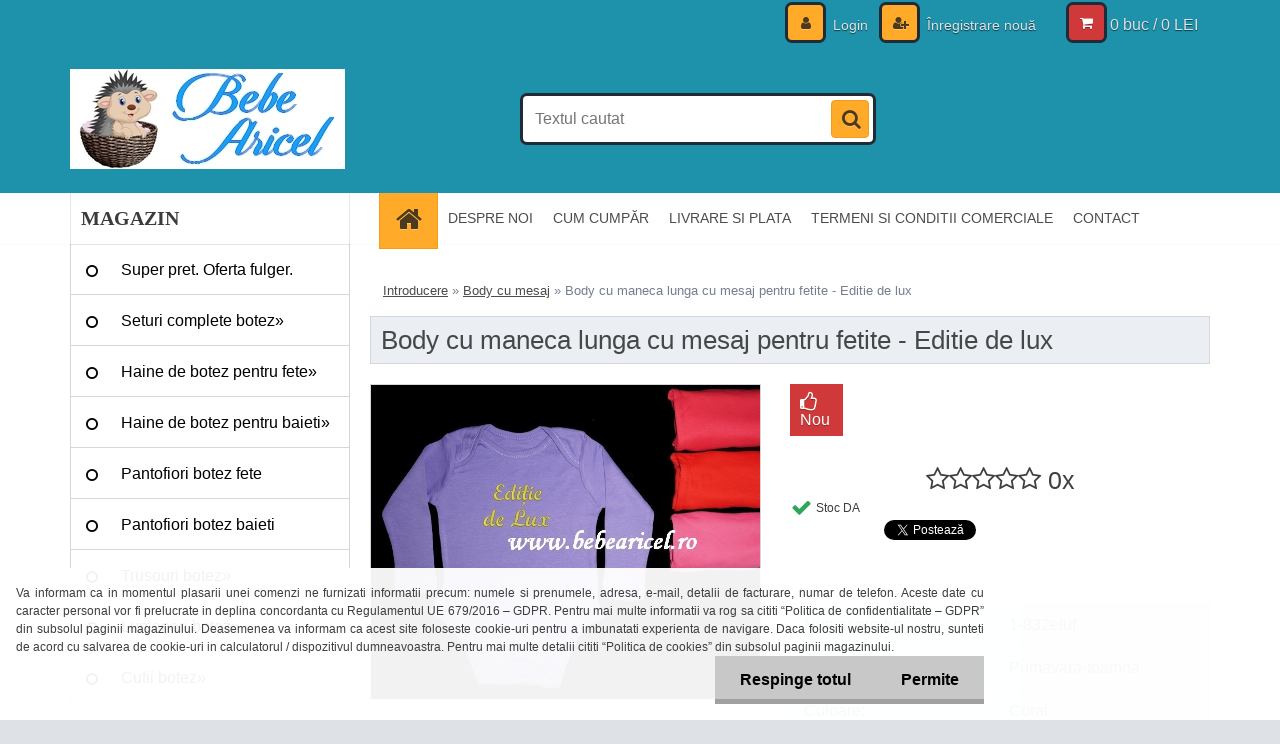

--- FILE ---
content_type: text/html; charset=utf-8
request_url: https://www.bebearicel.ro/Body-cu-maneca-lunga-cu-mesaj-pentru-fetite-Editie-de-lux-d367_68280.htm
body_size: 18230
content:

    <!DOCTYPE html>
    <html xmlns:og="http://ogp.me/ns#" xmlns:fb="http://www.facebook.com/2008/fbml" lang="ro" class="tmpl__3r01">
      <head>
          <script>
              window.cookie_preferences = getCookieSettings('cookie_preferences');
              window.cookie_statistics = getCookieSettings('cookie_statistics');
              window.cookie_marketing = getCookieSettings('cookie_marketing');

              function getCookieSettings(cookie_name) {
                  if (document.cookie.length > 0)
                  {
                      cookie_start = document.cookie.indexOf(cookie_name + "=");
                      if (cookie_start != -1)
                      {
                          cookie_start = cookie_start + cookie_name.length + 1;
                          cookie_end = document.cookie.indexOf(";", cookie_start);
                          if (cookie_end == -1)
                          {
                              cookie_end = document.cookie.length;
                          }
                          return unescape(document.cookie.substring(cookie_start, cookie_end));
                      }
                  }
                  return false;
              }
          </script>
                <title>Body cu maneca lunga cu mesaj pentru fetite - Editie de lux</title>
        <script type="text/javascript">var action_unavailable='action_unavailable';var id_language = 'ro';var id_country_code = 'RO';var language_code = 'ro-RO';var path_request = '/request.php';var type_request = 'POST';var cache_break = "2516"; var enable_console_debug = false; var enable_logging_errors = false;var administration_id_language = 'ro';var administration_id_country_code = 'RO';</script>          <script type="text/javascript" src="//ajax.googleapis.com/ajax/libs/jquery/1.8.3/jquery.min.js"></script>
          <script type="text/javascript" src="//code.jquery.com/ui/1.12.1/jquery-ui.min.js" ></script>
                  <script src="/wa_script/js/jquery.hoverIntent.minified.js?_=2025-01-14-11-59" type="text/javascript"></script>
        <script type="text/javascript" src="/admin/jscripts/jquery.qtip.min.js?_=2025-01-14-11-59"></script>
                  <script src="/wa_script/js/jquery.selectBoxIt.min.js?_=2025-01-14-11-59" type="text/javascript"></script>
                  <script src="/wa_script/js/bs_overlay.js?_=2025-01-14-11-59" type="text/javascript"></script>
        <script src="/wa_script/js/bs_design.js?_=2025-01-14-11-59" type="text/javascript"></script>
        <script src="/admin/jscripts/wa_translation.js?_=2025-01-14-11-59" type="text/javascript"></script>
        <link rel="stylesheet" type="text/css" href="/css/jquery.selectBoxIt.wa_script.css?_=2025-01-14-11-59" media="screen, projection">
        <link rel="stylesheet" type="text/css" href="/css/jquery.qtip.lupa.css?_=2025-01-14-11-59">
        
                  <script src="/wa_script/js/jquery.colorbox-min.js?_=2025-01-14-11-59" type="text/javascript"></script>
          <link rel="stylesheet" type="text/css" href="/css/colorbox.css?_=2025-01-14-11-59">
          <script type="text/javascript">
            jQuery(document).ready(function() {
              (function() {
                function createGalleries(rel) {
                  var regex = new RegExp(rel + "\\[(\\d+)]"),
                      m, group = "g_" + rel, groupN;
                  $("a[rel*=" + rel + "]").each(function() {
                    m = regex.exec(this.getAttribute("rel"));
                    if(m) {
                      groupN = group + m[1];
                    } else {
                      groupN = group;
                    }
                    $(this).colorbox({
                      rel: groupN,
                      slideshow:false,
                       maxWidth: "85%",
                       maxHeight: "85%",
                       returnFocus: false
                    });
                  });
                }
                createGalleries("lytebox");
                createGalleries("lyteshow");
              })();
            });</script>
          <script type="text/javascript">
      function init_products_hovers()
      {
        jQuery(".product").hoverIntent({
          over: function(){
            jQuery(this).find(".icons_width_hack").animate({width: "130px"}, 300, function(){});
          } ,
          out: function(){
            jQuery(this).find(".icons_width_hack").animate({width: "10px"}, 300, function(){});
          },
          interval: 40
        });
      }
      jQuery(document).ready(function(){

        jQuery(".param select, .sorting select").selectBoxIt();

        jQuery(".productFooter").click(function()
        {
          var $product_detail_link = jQuery(this).parent().find("a:first");

          if($product_detail_link.length && $product_detail_link.attr("href"))
          {
            window.location.href = $product_detail_link.attr("href");
          }
        });
        init_products_hovers();
        
        ebar_details_visibility = {};
        ebar_details_visibility["user"] = false;
        ebar_details_visibility["basket"] = false;

        ebar_details_timer = {};
        ebar_details_timer["user"] = setTimeout(function(){},100);
        ebar_details_timer["basket"] = setTimeout(function(){},100);

        function ebar_set_show($caller)
        {
          var $box_name = $($caller).attr("id").split("_")[0];

          ebar_details_visibility["user"] = false;
          ebar_details_visibility["basket"] = false;

          ebar_details_visibility[$box_name] = true;

          resolve_ebar_set_visibility("user");
          resolve_ebar_set_visibility("basket");
        }

        function ebar_set_hide($caller)
        {
          var $box_name = $($caller).attr("id").split("_")[0];

          ebar_details_visibility[$box_name] = false;

          clearTimeout(ebar_details_timer[$box_name]);
          ebar_details_timer[$box_name] = setTimeout(function(){resolve_ebar_set_visibility($box_name);},300);
        }

        function resolve_ebar_set_visibility($box_name)
        {
          if(   ebar_details_visibility[$box_name]
             && jQuery("#"+$box_name+"_detail").is(":hidden"))
          {
            jQuery("#"+$box_name+"_detail").slideDown(300);
          }
          else if(   !ebar_details_visibility[$box_name]
                  && jQuery("#"+$box_name+"_detail").not(":hidden"))
          {
            jQuery("#"+$box_name+"_detail").slideUp(0, function() {
              $(this).css({overflow: ""});
            });
          }
        }

        
        jQuery("#user_icon, #basket_icon").hoverIntent({
          over: function(){
            ebar_set_show(this);
            
          } ,
          out: function(){
            ebar_set_hide(this);
          },
          interval: 40
        });
        
        jQuery("#user_icon").click(function(e)
        {
          if(jQuery(e.target).attr("id") == "user_icon")
          {
            window.location.href = "https://www.bebearicel.ro/bebearicel/e-login/";
          }
        });

        jQuery("#basket_icon").click(function(e)
        {
          if(jQuery(e.target).attr("id") == "basket_icon")
          {
            window.location.href = "https://www.bebearicel.ro/bebearicel/e-basket/";
          }
        });
      
      });
    </script>        <meta http-equiv="Content-language" content="ro">
        <meta http-equiv="Content-Type" content="text/html; charset=utf-8">
        <meta name="language" content="ro">
        <meta name="keywords" content="body bebelusi,body fetite,body cu mesaj haios,body cu mesaj haios fetite">
        <meta name="description" content="Body cu maneca lunga cu mesaj pentru fetite - Editie de lux

100% bumbac.

Selectati din grila marimea si culoarea dorite.

* Atentie! Marimile sunt usor mai mari decat cele romanesti!
">
        <meta name="revisit-after" content="1 Days">
        <meta name="distribution" content="global">
        <meta name="expires" content="never">
                  <meta name="expires" content="never">
                    <link rel="previewimage" href="https://www.bebearicel.ro/fotky13822/fotos/_vyr_367zz-fata-editie-de-lux.jpg" />
                    <link rel="canonical" href="https://www.bebearicel.ro/Body-cu-maneca-lunga-cu-mesaj-pentru-fetite-Editie-de-lux-d367_68280.htm?tab=description"/>
          <meta property="og:image" content="http://www.bebearicel.ro/fotky13822/fotos/_vyrn_367zz-fata-editie-de-lux.jpg" />
<meta property="og:image:secure_url" content="https://www.bebearicel.ro/fotky13822/fotos/_vyrn_367zz-fata-editie-de-lux.jpg" />
<meta property="og:image:type" content="image/jpeg" />
<meta property="og:url" content="http://www.bebearicel.ro/bebearicel/eshop/13-1-Body-cu-mesaj/0/5/367-Body-cu-maneca-lunga-cu-mesaj-pentru-fetite-Editie-de-lux" />
<meta property="og:title" content="Body cu maneca lunga cu mesaj pentru fetite - Editie de lux" />
<meta property="og:description" content="Body cu maneca lunga cu mesaj pentru fetite - Editie de lux

100% bumbac.

Selectati din grila marimea si culoarea dorite.

* Atentie! Marimile sunt usor mai mari decat cele romanesti!
" />
<meta property="og:type" content="product" />
<meta property="og:site_name" content="Haine botez,haine copii,haine bebelusi,haine ocazii speciale copii" />
            <meta name="robots" content="index, follow">
                    <link rel="stylesheet" type="text/css" href="/css/lang_dependent_css/lang_ro.css?_=2025-01-14-11-59" media="screen, projection">
                <link rel='stylesheet' type='text/css' href='/wa_script/js/styles.css?_=2025-01-14-11-59'>
        <script language='javascript' type='text/javascript' src='/wa_script/js/javascripts.js?_=2025-01-14-11-59'></script>
        <script language='javascript' type='text/javascript' src='/wa_script/js/check_tel.js?_=2025-01-14-11-59'></script>
          <script src="/assets/javascripts/buy_button.js?_=2025-01-14-11-59"></script>
            <script type="text/javascript" src="/wa_script/js/bs_user.js?_=2025-01-14-11-59"></script>
        <script type="text/javascript" src="/wa_script/js/bs_fce.js?_=2025-01-14-11-59"></script>
        <script type="text/javascript" src="/wa_script/js/bs_fixed_bar.js?_=2025-01-14-11-59"></script>
        <script type="text/javascript" src="/bohemiasoft/js/bs.js?_=2025-01-14-11-59"></script>
        <script src="/wa_script/js/jquery.number.min.js?_=2025-01-14-11-59" type="text/javascript"></script>
        <script type="text/javascript">
            BS.User.id = 13822;
            BS.User.domain = "bebearicel";
            BS.User.is_responsive_layout = true;
            BS.User.max_search_query_length = 50;
            BS.User.max_autocomplete_words_count = 5;

            WA.Translation._autocompleter_ambiguous_query = ' Cuvantul cautat este prea comun. Va rugam adaugati mai multe litere, cuvinte sau continuati apasand Enter pentru a vedea toate rezultatele cautarii.';
            WA.Translation._autocompleter_no_results_found = ' Nu au fost gasite produse sau categorii de produse.';
            WA.Translation._error = " Eroare";
            WA.Translation._success = " Succes";
            WA.Translation._warning = " Atentie";
            WA.Translation._multiples_inc_notify = '<p class="multiples-warning"><strong>Acest produs poate fi comandat numai în multipli de #inc#. </strong><br><small>Numărul de piese introduse a fost mărit în funcție de acest multiplu.</small></p>';
            WA.Translation._shipping_change_selected = " Schimba...";
            WA.Translation._shipping_deliver_to_address = "_shipping_deliver_to_address";

            BS.Design.template = {
              name: "3r01",
              is_selected: function(name) {
                if(Array.isArray(name)) {
                  return name.indexOf(this.name) > -1;
                } else {
                  return name === this.name;
                }
              }
            };
            BS.Design.isLayout3 = true;
            BS.Design.templates = {
              TEMPLATE_ARGON: "argon",TEMPLATE_NEON: "neon",TEMPLATE_CARBON: "carbon",TEMPLATE_XENON: "xenon",TEMPLATE_AURUM: "aurum",TEMPLATE_CUPRUM: "cuprum",TEMPLATE_ERBIUM: "erbium",TEMPLATE_CADMIUM: "cadmium",TEMPLATE_BARIUM: "barium",TEMPLATE_CHROMIUM: "chromium",TEMPLATE_SILICIUM: "silicium",TEMPLATE_IRIDIUM: "iridium",TEMPLATE_INDIUM: "indium",TEMPLATE_OXYGEN: "oxygen",TEMPLATE_HELIUM: "helium",TEMPLATE_FLUOR: "fluor",TEMPLATE_FERRUM: "ferrum",TEMPLATE_TERBIUM: "terbium",TEMPLATE_URANIUM: "uranium",TEMPLATE_ZINCUM: "zincum",TEMPLATE_CERIUM: "cerium",TEMPLATE_KRYPTON: "krypton",TEMPLATE_THORIUM: "thorium",TEMPLATE_ETHERUM: "etherum",TEMPLATE_KRYPTONIT: "kryptonit",TEMPLATE_TITANIUM: "titanium",TEMPLATE_PLATINUM: "platinum"            };
        </script>
                  <script src="/js/progress_button/modernizr.custom.js"></script>
                      <link rel="stylesheet" type="text/css" href="/bower_components/owl.carousel/dist/assets/owl.carousel.min.css" />
            <link rel="stylesheet" type="text/css" href="/bower_components/owl.carousel/dist/assets/owl.theme.default.min.css" />
            <script src="/bower_components/owl.carousel/dist/owl.carousel.min.js"></script>
                    <link rel="stylesheet" type="text/css" href="//static.bohemiasoft.com/jave/style.css?_=2025-01-14-11-59" media="screen">
                    <link rel="stylesheet" type="text/css" href="/css/font-awesome.4.7.0.min.css" media="screen">
          <link rel="stylesheet" type="text/css" href="/sablony/nove/3r01/3r01blue/css/product_var3.css?_=2025-01-14-11-59" media="screen">
                    <link rel="stylesheet"
                type="text/css"
                id="tpl-editor-stylesheet"
                href="/sablony/nove/3r01/3r01blue/css/colors.css?_=2025-01-14-11-59"
                media="screen">

          <meta name="viewport" content="width=device-width, initial-scale=1.0">
          <link rel="stylesheet" 
                   type="text/css" 
                   href="https://static.bohemiasoft.com/custom-css/neon.css?_1764923377" 
                   media="screen"><style type="text/css">
               <!--#site_logo{
                  width: 275px;
                  height: 100px;
                  background-image: url('/fotky13822/design_setup/images/custom_image_logo.jpg?cache_time=1542146894');
                  background-repeat: no-repeat;
                  
                }html body .myheader { 
          background-image: none;
          border: black;
          background-repeat: repeat;
          background-position: 0px 0px;
          background-color: #1d92aa;
        }#page_background{
                  background-image: none;
                  background-repeat: repeat;
                  background-position: 0px 0px;
                  background-color: #ffffff;
                }.bgLupa{
                  padding: 0;
                  border: none;
                }
      /***font kategorie***/
      body #page .leftmenu2 ul li a {
                  color: #000000!important;
      }
      body #page .leftmenu ul li a {
                  color: #000000!important;
      }
      /***pozadi kategorie***/
      body #page .leftmenu2 ul li a {
                  background-color:#ffffff!important;
      }
      body #page .leftmenu ul li a {
                  background-color:#ffffff!important;
      }
      /***font kategorie - hover, active***/
      body #page .leftmenu2 ul li a:hover, body #page .leftmenu2 ul li.leftmenuAct a {
                  color:#ab0909 !important;
      }
      body #page .leftmenu ul li a:hover, body #page .leftmenu ul li.leftmenuAct a {
                  color:#ab0909 !important;
      }
      /***pozadi kategorie - hover, active***/
      body #page .leftmenu2 ul li a:hover, body #page .leftmenu2 ul li.leftmenuAct a {
                  background-color:#e6f9ff!important;
      }
      #left-box .leftmenu > ul > li:hover > a, html #page ul li.leftmenuAct a, #left-box ul li a:hover {
                  background-color:#e6f9ff!important;
      }
      /***font podkategorie***/
      body #page .leftmenu2 ul ul li a {
                  color:#000000!important;
        }
      body #page .leftmenu ul ul li a, body #page .leftmenu ul li.leftmenuAct ul li a {
            color:#000000!important;
            border-color:#000000!important;
        }
      /***pozadi podkategorie***/
      body #page .leftmenu2 ul ul li a {
                  background-color:#e6f9ff!important;
      }
      body #page .leftmenu ul ul li a, #left-box .leftmenu ul ul::after, #left-box .leftmenu ul ul, html #page ul ul li.leftmenuAct {
                  background-color:#e6f9ff!important;
      }
      /***font podkategorie - hover, active***/
      body #page .leftmenu2 ul ul li a:hover, body #page .leftmenu2 ul ul li.leftmenu2Act a{
                  color: #ab0909 !important;
        }
      body #page .leftmenu ul ul li a:hover, body #page .leftmenu ul li.leftmenuAct ul li a:hover{
            color: #ab0909 !important;
        }
      /***pozadi podkategorie - hover, active***/
      body #page .leftmenu2 ul ul li a:hover, body #page .leftmenu2 ul ul li.leftmenu2Act a{
                  background-color:#e6f9ff!important;
        }
      body #page .leftmenu ul ul li a:hover, body #page .leftmenu ul ul li.leftmenuAct a{
                  border-color:#e6f9ff!important;
        }

 :root { 
 }
-->
                </style>          <link rel="stylesheet" type="text/css" href="/fotky13822/design_setup/css/user_defined.css?_=1541816266" media="screen, projection">
                    <script type="text/javascript" src="/admin/jscripts/wa_dialogs.js?_=2025-01-14-11-59"></script>
            <script>
      $(document).ready(function() {
        if (getCookie('show_cookie_message' + '_13822_ro') != 'no') {
          if($('#cookies-agreement').attr('data-location') === '0')
          {
            $('.cookies-wrapper').css("top", "0px");
          }
          else
          {
            $('.cookies-wrapper').css("bottom", "0px");
          }
          $('.cookies-wrapper').show();
        }

        $('#cookies-notify__close').click(function() {
          setCookie('show_cookie_message' + '_13822_ro', 'no');
          $('#cookies-agreement').slideUp();
          $("#masterpage").attr("style", "");
          setCookie('cookie_preferences', 'true');
          setCookie('cookie_statistics', 'true');
          setCookie('cookie_marketing', 'true');
          window.cookie_preferences = true;
          window.cookie_statistics = true;
          window.cookie_marketing = true;
          if(typeof gtag === 'function') {
              gtag('consent', 'update', {
                  'ad_storage': 'granted',
                  'analytics_storage': 'granted',
                  'ad_user_data': 'granted',
                  'ad_personalization': 'granted'
              });
          }
         return false;
        });

        $("#cookies-notify__disagree").click(function(){
            save_preferences();
        });

        $('#cookies-notify__preferences-button-close').click(function(){
            var cookies_notify_preferences = $("#cookies-notify-checkbox__preferences").is(':checked');
            var cookies_notify_statistics = $("#cookies-notify-checkbox__statistics").is(':checked');
            var cookies_notify_marketing = $("#cookies-notify-checkbox__marketing").is(':checked');
            save_preferences(cookies_notify_preferences, cookies_notify_statistics, cookies_notify_marketing);
        });

        function save_preferences(preferences = false, statistics = false, marketing = false)
        {
            setCookie('show_cookie_message' + '_13822_ro', 'no');
            $('#cookies-agreement').slideUp();
            $("#masterpage").attr("style", "");
            setCookie('cookie_preferences', preferences);
            setCookie('cookie_statistics', statistics);
            setCookie('cookie_marketing', marketing);
            window.cookie_preferences = preferences;
            window.cookie_statistics = statistics;
            window.cookie_marketing = marketing;
            if(marketing && typeof gtag === 'function')
            {
                gtag('consent', 'update', {
                    'ad_storage': 'granted'
                });
            }
            if(statistics && typeof gtag === 'function')
            {
                gtag('consent', 'update', {
                    'analytics_storage': 'granted',
                    'ad_user_data': 'granted',
                    'ad_personalization': 'granted',
                });
            }
            if(marketing === false && BS && BS.seznamIdentity) {
                BS.seznamIdentity.clearIdentity();
            }
        }

        /**
         * @param {String} cookie_name
         * @returns {String}
         */
        function getCookie(cookie_name) {
          if (document.cookie.length > 0)
          {
            cookie_start = document.cookie.indexOf(cookie_name + "=");
            if (cookie_start != -1)
            {
              cookie_start = cookie_start + cookie_name.length + 1;
              cookie_end = document.cookie.indexOf(";", cookie_start);
              if (cookie_end == -1)
              {
                cookie_end = document.cookie.length;
              }
              return unescape(document.cookie.substring(cookie_start, cookie_end));
            }
          }
          return "";
        }
        
        /**
         * @param {String} cookie_name
         * @param {String} value
         */
        function setCookie(cookie_name, value) {
          var time = new Date();
          time.setTime(time.getTime() + 365*24*60*60*1000); // + 1 rok
          var expires = "expires="+time.toUTCString();
          document.cookie = cookie_name + "=" + escape(value) + "; " + expires + "; path=/";
        }
      });
    </script>
            <script type="text/javascript" src="/wa_script/js/search_autocompleter.js?_=2025-01-14-11-59"></script>
                <link rel="stylesheet" type="text/css" href="/assets/vendor/magnific-popup/magnific-popup.css" />
      <script src="/assets/vendor/magnific-popup/jquery.magnific-popup.js"></script>
      <script type="text/javascript">
        BS.env = {
          decPoint: ",",
          basketFloatEnabled: false        };
      </script>
      <script type="text/javascript" src="/node_modules/select2/dist/js/select2.min.js"></script>
      <script type="text/javascript" src="/node_modules/maximize-select2-height/maximize-select2-height.min.js"></script>
      <script type="text/javascript">
        (function() {
          $.fn.select2.defaults.set("language", {
            noResults: function() {return " Nincs találat."},
            inputTooShort: function(o) {
              var n = o.minimum - o.input.length;
              return "_input_too_short".replace("#N#", n);
            }
          });
          $.fn.select2.defaults.set("width", "100%")
        })();

      </script>
      <link type="text/css" rel="stylesheet" href="/node_modules/select2/dist/css/select2.min.css" />
      <script type="text/javascript" src="/wa_script/js/countdown_timer.js?_=2025-01-14-11-59"></script>
      <script type="text/javascript" src="/wa_script/js/app.js?_=2025-01-14-11-59"></script>
      <script type="text/javascript" src="/node_modules/jquery-validation/dist/jquery.validate.min.js"></script>

      
          </head>
      <body class="lang-ro layout3 not-home page-product-detail page-product-367 basket-empty vat-payer-n alternative-currency-n" >
        <a name="topweb"></a>
            <div id="cookies-agreement" class="cookies-wrapper" data-location="1"
         >
      <div class="cookies-notify-background"></div>
      <div class="cookies-notify" style="display:block!important;">
        <div class="cookies-notify__bar">
          <div class="cookies-notify__bar1">
            <div class="cookies-notify__text"
                                 >
                   Va informam ca in momentul plasarii unei comenzi ne furnizati informatii precum: numele si prenumele, adresa, e-mail, detalii de facturare, numar de telefon. Aceste date cu caracter personal vor fi prelucrate in deplina concordanta cu Regulamentul UE 679/2016 – GDPR. Pentru mai multe informatii va rog sa cititi “Politica de confidentialitate – GDPR” din subsolul paginii magazinului.
   Deasemenea va informam ca acest site foloseste cookie-uri pentru a imbunatati experienta de navigare. Daca folositi website-ul nostru, sunteti de acord cu salvarea de cookie-uri in calculatorul / dispozitivul dumneavoastra. Pentru mai multe detalii cititi “Politica de cookies” din subsolul paginii magazinului. 
            </div>
            <div class="cookies-notify__button">
                <a href="#" id="cookies-notify__disagree" class="secondary-btn"
                   style="color: #000000;
                           background-color: #c8c8c8;
                           opacity: 1"
                >Respinge totul</a>
              <a href="#" id="cookies-notify__close"
                 style="color: #000000;
                        background-color: #c8c8c8;
                        opacity: 1"
                >Permite</a>
            </div>
          </div>
                    </div>
      </div>
    </div>
    
  <div id="responsive_layout_large"></div><div id="page">    <script type="text/javascript">
      var responsive_articlemenu_name = ' Menu';
      var responsive_eshopmenu_name = ' E-shop';
    </script>
        <div class="myheader">
            <div class="content">
            <div class="logo-wrapper">
            <a id="site_logo" href="//www.bebearicel.ro" class="mylogo" aria-label="Logo"></a>
    </div>
                <div id="search">
      <form name="search" id="searchForm" action="/search-engine.htm" method="GET" enctype="multipart/form-data">
        <label for="q" class="title_left2"> Hľadanie</label>
        <p>
          <input name="slovo" type="text" class="inputBox" id="q" placeholder=" Textul cautat" maxlength="50">
          
          <input type="hidden" id="source_service" value="www.eshop-rapid.ro">
        </p>
        <div class="wrapper_search_submit">
          <input type="submit" class="search_submit" aria-label="search" name="search_submit" value="">
        </div>
        <div id="search_setup_area">
          <input id="hledatjak2" checked="checked" type="radio" name="hledatjak" value="2">
          <label for="hledatjak2">Caută în produse</label>
          <br />
          <input id="hledatjak1"  type="radio" name="hledatjak" value="1">
          <label for="hledatjak1">Caută în articole scrise</label>
                    <script type="text/javascript">
            function resolve_search_mode_visibility()
            {
              if (jQuery('form[name=search] input').is(':focus'))
              {
                if (jQuery('#search_setup_area').is(':hidden'))
                {
                  jQuery('#search_setup_area').slideDown(400);
                }
              }
              else
              {
                if (jQuery('#search_setup_area').not(':hidden'))
                {
                  jQuery('#search_setup_area').slideUp(400);
                }
              }
            }

            $('form[name=search] input').click(function() {
              this.focus();
            });

            jQuery('form[name=search] input')
                .focus(function() {
                  resolve_search_mode_visibility();
                })
                .blur(function() {
                  setTimeout(function() {
                    resolve_search_mode_visibility();
                  }, 1000);
                });

          </script>
                  </div>
      </form>
    </div>
          </div>
          </div>
    <script type="text/javascript" src="/wa_script/js/wz_tooltip.js"></script><div id="page_background">      <div class="hack-box"><!-- HACK MIN WIDTH FOR IE 5, 5.5, 6  -->
                  <div id="masterpage" style="margin-bottom:95px;"><!-- MASTER PAGE -->
              <div id="header">          </div><!-- END HEADER -->
          
  <div id="ebar" class="" >        <div id="ebar_set">
                <div id="user_icon">

                            <div id="user_detail">
                    <div id="user_arrow_tag"></div>
                    <div id="user_content_tag">
                        <div id="user_content_tag_bg">
                            <a href="/bebearicel/e-login/"
                               class="elink user_login_text"
                               >
                               Login                            </a>
                            <a href="/bebearicel/e-register/"
                               class="elink user-logout user_register_text"
                               >
                               Înregistrare nouă                            </a>
                        </div>
                    </div>
                </div>
            
        </div>
        
                <div id="basket_icon" >
            <div id="basket_detail">
                <div id="basket_arrow_tag"></div>
                <div id="basket_content_tag">
                    <a id="quantity_tag" href="/bebearicel/e-basket" rel="nofollow" class="elink">0 buc / 0&nbsp;LEI</a>
                                    </div>
            </div>
        </div>
                <a id="basket_tag"
           href="bebearicel/e-basket"
           rel="nofollow"
           class="elink">
            <span id="basket_tag_left">&nbsp;</span>
            <span id="basket_tag_right">
                0 buc            </span>
        </a>
                </div></div>    <!--[if IE 6]>
    <style>
    #main-menu ul ul{visibility:visible;}
    </style>
    <![endif]-->

    
    <div id="topmenu"><!-- TOPMENU -->
            <div id="main-menu" class="">
                 <ul>
            <li class="eshop-menu-home">
              <a href="//www.bebearicel.ro" class="top_parent_act" aria-label="Homepage">
                              </a>
            </li>
          </ul>
          
<ul><li class="eshop-menu-1 eshop-menu-order-1 eshop-menu-odd"><a href="/DESPRE-NOI-a1_0.htm"  class="top_parent">DESPRE NOI</a>
</li></ul>
<ul><li class="eshop-menu-4 eshop-menu-order-2 eshop-menu-even"><a href="/CUM-CUMP-R-a4_0.htm"  class="top_parent">CUM CUMPĂR</a>
</li></ul>
<ul><li class="eshop-menu-5 eshop-menu-order-3 eshop-menu-odd"><a href="/LIVRARE-SI-PLATA-a5_0.htm"  class="top_parent">LIVRARE SI PLATA</a>
</li></ul>
<ul><li class="eshop-menu-3 eshop-menu-order-4 eshop-menu-even"><a href="/TERMENI-SI-CONDITII-COMERCIALE-a3_0.htm"  class="top_parent">TERMENI SI CONDITII COMERCIALE</a>
</li></ul>
<ul><li class="eshop-menu-2 eshop-menu-order-5 eshop-menu-odd"><a href="/CONTACT-a2_0.htm"  class="top_parent">CONTACT</a>
</li></ul>      </div>
    </div><!-- END TOPMENU -->
              <div id="aroundpage"><!-- AROUND PAGE -->
            
      <!-- LEFT BOX -->
      <div id="left-box">
              <div class="menu-typ-2" id="left_eshop">
                <p class="title_left_eshop">MAGAZIN</p>
          
        <div id="inleft_eshop">
          <div class="leftmenu">
                <ul class="root-eshop-menu">
              <li class="leftmenuDef category-menu-24 category-menu-order-1 category-menu-odd">
          <a href="/Super-pret-Oferta-fulger-c24_0_1.htm">Super pret. Oferta fulger.</a>        </li>

                <li class="sub leftmenuDef category-menu-16 category-menu-order-2 category-menu-even">
          <a href="/Seturi-complete-botez-c16_0_1.htm">Seturi complete botez&#187;      <!--[if IE 7]><!--></a><!--<![endif]-->
      <!--[if lte IE 6]><table><tr><td><![endif]-->
          <ul class="eshop-submenu level-2">
              <li class="leftmenuDef category-submenu-62 masonry_item">
          <a href="/Set-botez-fete-c16_62_2.htm">Set botez fete            </a>        </li>

                <li class="leftmenuDef category-submenu-63 masonry_item">
          <a href="/Set-botez-baieti-c16_63_2.htm">Set botez baieti</a>        </li>

                <li class="leftmenuDef category-submenu-72 masonry_item">
          <a href="/Set-lumanare-si-trusou-botez-c16_72_2.htm">Set lumanare si trusou botez</a>        </li>

                <li class="leftmenuDef category-submenu-77 masonry_item">
          <a href="/Set-cutie-si-trusou-botez-c16_77_2.htm">Set cutie si trusou botez</a>        </li>

            </ul>
      <style>
        #left-box .remove_point a::before
        {
          display: none;
        }
      </style>
          <!--[if lte IE 6]></td></tr></table></a><![endif]-->
      </a>        </li>

                <li class="sub leftmenuDef category-menu-1 category-menu-order-3 category-menu-odd">
          <a href="/Haine-de-botez-pentru-fete-c1_0_1.htm">Haine de botez pentru fete&#187;      <!--[if IE 7]><!--></a><!--<![endif]-->
      <!--[if lte IE 6]><table><tr><td><![endif]-->
          <ul class="eshop-submenu level-2">
              <li class="leftmenuDef category-submenu-1 masonry_item">
          <a href="/Rochite-botez-si-compleuri-c1_1_2.htm">Rochite botez si compleuri    </a>        </li>

                <li class="leftmenuDef category-submenu-112 masonry_item">
          <a href="/Costume-traditionale-fete-c1_112_2.htm">Costume traditionale fete</a>        </li>

                <li class="leftmenuDef category-submenu-60 masonry_item">
          <a href="/Hainute-baita-de-mir-c1_60_2.htm">Hainute baita de mir</a>        </li>

                <li class="leftmenuDef category-submenu-46 masonry_item">
          <a href="/Paltoane-si-jachete-botez-c1_46_2.htm">Paltoane si jachete botez</a>        </li>

                <li class="leftmenuDef category-submenu-6 masonry_item">
          <a href="/Body-si-salopete-bebelusi-c1_6_2.htm">Body si salopete bebelusi</a>        </li>

                <li class="leftmenuDef category-submenu-35 masonry_item">
          <a href="/Portbebe-c1_35_2.htm">Portbebe</a>        </li>

                <li class="leftmenuDef category-submenu-2 masonry_item">
          <a href="/Palarii-si-bentite-botez-c1_2_2.htm">Palarii si bentite botez</a>        </li>

                <li class="leftmenuDef category-submenu-3 masonry_item">
          <a href="/Sosete-si-dresuri-botez-c1_3_2.htm">Sosete si dresuri botez</a>        </li>

            </ul>
      <style>
        #left-box .remove_point a::before
        {
          display: none;
        }
      </style>
          <!--[if lte IE 6]></td></tr></table></a><![endif]-->
      </a>        </li>

                <li class="sub leftmenuDef category-menu-2 category-menu-order-4 category-menu-even">
          <a href="/Haine-de-botez-pentru-baieti-c2_0_1.htm">Haine de botez pentru baieti&#187;      <!--[if IE 7]><!--></a><!--<![endif]-->
      <!--[if lte IE 6]><table><tr><td><![endif]-->
          <ul class="eshop-submenu level-2">
              <li class="leftmenuDef category-submenu-7 masonry_item">
          <a href="/Costume-botez-baieti-c2_7_2.htm">Costume botez baieti</a>        </li>

                <li class="leftmenuDef category-submenu-113 masonry_item">
          <a href="/Costume-traditionale-baieti-c2_113_2.htm">Costume traditionale baieti</a>        </li>

                <li class="leftmenuDef category-submenu-61 masonry_item">
          <a href="/Hainute-baita-de-mir-c2_61_2.htm">Hainute baita de mir</a>        </li>

                <li class="leftmenuDef category-submenu-10 masonry_item">
          <a href="/Body-si-salopete-bebelusi-c2_10_2.htm">Body si salopete bebelusi</a>        </li>

                <li class="leftmenuDef category-submenu-36 masonry_item">
          <a href="/Portbebe-c2_36_2.htm">Portbebe </a>        </li>

                <li class="leftmenuDef category-submenu-52 masonry_item">
          <a href="/Sacouri-si-paltoane-botez-c2_52_2.htm">Sacouri si paltoane botez</a>        </li>

                <li class="leftmenuDef category-submenu-8 masonry_item">
          <a href="/Sosete-si-dresuri-botez-c2_8_2.htm">Sosete si dresuri botez</a>        </li>

            </ul>
      <style>
        #left-box .remove_point a::before
        {
          display: none;
        }
      </style>
          <!--[if lte IE 6]></td></tr></table></a><![endif]-->
      </a>        </li>

                <li class="leftmenuDef category-menu-3 category-menu-order-5 category-menu-odd">
          <a href="/Pantofiori-botez-fete-c3_0_1.htm">Pantofiori botez fete</a>        </li>

                <li class="leftmenuDef category-menu-4 category-menu-order-6 category-menu-even">
          <a href="/Pantofiori-botez-baieti-c4_0_1.htm">Pantofiori botez baieti</a>        </li>

                <li class="sub leftmenuDef category-menu-18 category-menu-order-7 category-menu-odd">
          <a href="/Trusouri-botez-c18_0_1.htm">Trusouri botez&#187;      <!--[if IE 7]><!--></a><!--<![endif]-->
      <!--[if lte IE 6]><table><tr><td><![endif]-->
          <ul class="eshop-submenu level-2">
              <li class="leftmenuDef category-submenu-83 masonry_item">
          <a href="/Trusouri-botez-clasice-c18_83_2.htm">Trusouri  botez clasice</a>        </li>

                <li class="leftmenuDef category-submenu-84 masonry_item">
          <a href="/Trusouri-botez-traditionale-c18_84_2.htm">Trusouri botez traditionale</a>        </li>

                <li class="leftmenuDef category-submenu-85 masonry_item">
          <a href="/Trusouri-botez-cu-personaj-c18_85_2.htm">Trusouri botez cu personaj</a>        </li>

                <li class="leftmenuDef category-submenu-86 masonry_item">
          <a href="/Trusouri-botez-cu-mesaj-c18_86_2.htm">Trusouri botez cu mesaj</a>        </li>

            </ul>
      <style>
        #left-box .remove_point a::before
        {
          display: none;
        }
      </style>
          <!--[if lte IE 6]></td></tr></table></a><![endif]-->
      </a>        </li>

                <li class="sub leftmenuDef category-menu-19 category-menu-order-8 category-menu-even">
          <a href="/Lumanari-botez-c19_0_1.htm">Lumanari botez&#187;      <!--[if IE 7]><!--></a><!--<![endif]-->
      <!--[if lte IE 6]><table><tr><td><![endif]-->
          <ul class="eshop-submenu level-2">
              <li class="leftmenuDef category-submenu-87 masonry_item">
          <a href="/Lumanari-botez-clasice-c19_87_2.htm">Lumanari botez clasice</a>        </li>

                <li class="leftmenuDef category-submenu-88 masonry_item">
          <a href="/Lumanari-botez-traditionale-c19_88_2.htm">Lumanari botez traditionale</a>        </li>

                <li class="leftmenuDef category-submenu-89 masonry_item">
          <a href="/Lumanari-botez-cu-jucarie-c19_89_2.htm">Lumanari botez cu jucarie</a>        </li>

                <li class="leftmenuDef category-submenu-90 masonry_item">
          <a href="/Lumanari-botez-cu-imagine-c19_90_2.htm">Lumanari botez cu imagine</a>        </li>

                <li class="leftmenuDef category-submenu-91 masonry_item">
          <a href="/Lumanari-din-ceara-naturala-c19_91_2.htm">Lumanari din ceara naturala</a>        </li>

            </ul>
      <style>
        #left-box .remove_point a::before
        {
          display: none;
        }
      </style>
          <!--[if lte IE 6]></td></tr></table></a><![endif]-->
      </a>        </li>

                <li class="sub leftmenuDef category-menu-20 category-menu-order-9 category-menu-odd">
          <a href="/Cutii-botez-c20_0_1.htm">Cutii botez&#187;      <!--[if IE 7]><!--></a><!--<![endif]-->
      <!--[if lte IE 6]><table><tr><td><![endif]-->
          <ul class="eshop-submenu level-2">
              <li class="leftmenuDef category-submenu-108 masonry_item">
          <a href="/Cutii-botez-clasice-c20_108_2.htm">Cutii botez clasice</a>        </li>

                <li class="leftmenuDef category-submenu-109 masonry_item">
          <a href="/Cutii-botez-cu-mesaj-c20_109_2.htm">Cutii botez cu mesaj</a>        </li>

                <li class="leftmenuDef category-submenu-110 masonry_item">
          <a href="/Cutii-botez-cu-personaj-c20_110_2.htm">Cutii botez cu personaj</a>        </li>

                <li class="leftmenuDef category-submenu-111 masonry_item">
          <a href="/Cutii-botez-traditionale-c20_111_2.htm">Cutii botez traditionale</a>        </li>

            </ul>
      <style>
        #left-box .remove_point a::before
        {
          display: none;
        }
      </style>
          <!--[if lte IE 6]></td></tr></table></a><![endif]-->
      </a>        </li>

                <li class="sub leftmenuDef category-menu-23 category-menu-order-10 category-menu-even">
          <a href="/Accesorii-botez-c23_0_1.htm">Accesorii botez&#187;      <!--[if IE 7]><!--></a><!--<![endif]-->
      <!--[if lte IE 6]><table><tr><td><![endif]-->
          <ul class="eshop-submenu level-2">
              <li class="leftmenuDef category-submenu-92 masonry_item">
          <a href="/Panze-de-mir-botez-c23_92_2.htm">Panze de mir botez</a>        </li>

                <li class="leftmenuDef category-submenu-107 masonry_item">
          <a href="/Seturi-baita-de-mir-c23_107_2.htm">Seturi baita de mir</a>        </li>

                <li class="leftmenuDef category-submenu-93 masonry_item">
          <a href="/Cruciulite-si-marturii-c23_93_2.htm">Cruciulite si marturii</a>        </li>

                <li class="leftmenuDef category-submenu-95 masonry_item">
          <a href="/Cutiute-prima-suvita-c23_95_2.htm">Cutiute prima suvita</a>        </li>

                <li class="leftmenuDef category-submenu-96 masonry_item">
          <a href="/Prosoape-botez-c23_96_2.htm">Prosoape botez</a>        </li>

                <li class="leftmenuDef category-submenu-97 masonry_item">
          <a href="/Paturici-botez-c23_97_2.htm">Paturici botez</a>        </li>

                <li class="leftmenuDef category-submenu-98 masonry_item">
          <a href="/Cosulete-portbebe-c23_98_2.htm">Cosulete portbebe</a>        </li>

                <li class="leftmenuDef category-submenu-94 masonry_item">
          <a href="/Sticlute-de-mir-botez-c23_94_2.htm">Sticlute de mir botez</a>        </li>

            </ul>
      <style>
        #left-box .remove_point a::before
        {
          display: none;
        }
      </style>
          <!--[if lte IE 6]></td></tr></table></a><![endif]-->
      </a>        </li>

                <li class="sub leftmenuDef category-menu-17 category-menu-order-11 category-menu-odd">
          <a href="/Aniversare-1-an-c17_0_1.htm">Aniversare 1 an&#187;      <!--[if IE 7]><!--></a><!--<![endif]-->
      <!--[if lte IE 6]><table><tr><td><![endif]-->
          <ul class="eshop-submenu level-2">
              <li class="leftmenuDef category-submenu-66 masonry_item">
          <a href="/Seturi-cu-tavita-mot-c17_66_2.htm">Seturi cu tavita mot</a>        </li>

                <li class="leftmenuDef category-submenu-65 masonry_item">
          <a href="/Cutiute-prima-suvita-c17_65_2.htm">Cutiute prima suvita </a>        </li>

                <li class="leftmenuDef category-submenu-67 masonry_item">
          <a href="/Sticle-vin-sampanie-unicat-c17_67_2.htm">Sticle vin, sampanie unicat   </a>        </li>

                <li class="leftmenuDef category-submenu-73 masonry_item">
          <a href="/Rochite-de-ocazie-fetite-c17_73_2.htm">Rochite de ocazie fetite</a>        </li>

                <li class="leftmenuDef category-submenu-74 masonry_item">
          <a href="/Costume-de-ocazie-baieti-c17_74_2.htm">Costume de ocazie baieti</a>        </li>

            </ul>
      <style>
        #left-box .remove_point a::before
        {
          display: none;
        }
      </style>
          <!--[if lte IE 6]></td></tr></table></a><![endif]-->
      </a>        </li>

                <li class="sub leftmenuDef category-menu-15 category-menu-order-12 category-menu-even">
          <a href="/Produse-personalizate-c15_0_1.htm">Produse personalizate&#187;      <!--[if IE 7]><!--></a><!--<![endif]-->
      <!--[if lte IE 6]><table><tr><td><![endif]-->
          <ul class="eshop-submenu level-2">
              <li class="leftmenuDef category-submenu-54 masonry_item">
          <a href="/Trusouri-personalizate-c15_54_2.htm">Trusouri personalizate</a>        </li>

                <li class="leftmenuDef category-submenu-75 masonry_item">
          <a href="/Lumanari-personalizate-c15_75_2.htm">Lumanari personalizate</a>        </li>

                <li class="leftmenuDef category-submenu-76 masonry_item">
          <a href="/Cutii-botez-personalizate-c15_76_2.htm">Cutii botez personalizate</a>        </li>

                <li class="leftmenuDef category-submenu-57 masonry_item">
          <a href="/Sticlute-cutiute-personalizate-c15_57_2.htm">Sticlute,cutiute personalizate</a>        </li>

                <li class="leftmenuDef category-submenu-58 masonry_item">
          <a href="/Hainute-bebe-personalizate-c15_58_2.htm">Hainute bebe personalizate</a>        </li>

                <li class="leftmenuDef category-submenu-78 masonry_item">
          <a href="/Alte-produse-personalizate-c15_78_2.htm">Alte produse personalizate</a>        </li>

            </ul>
      <style>
        #left-box .remove_point a::before
        {
          display: none;
        }
      </style>
          <!--[if lte IE 6]></td></tr></table></a><![endif]-->
      </a>        </li>

                <li class="sub leftmenuDef category-menu-14 category-menu-order-13 category-menu-odd">
          <a href="/Cadouri-handmade-unicat-c14_0_1.htm">Cadouri handmade unicat       &#187;      <!--[if IE 7]><!--></a><!--<![endif]-->
      <!--[if lte IE 6]><table><tr><td><![endif]-->
          <ul class="eshop-submenu level-2">
              <li class="leftmenuDef category-submenu-48 masonry_item">
          <a href="/Cutii-decorate-handmade-c14_48_2.htm">Cutii decorate handmade</a>        </li>

                <li class="leftmenuDef category-submenu-49 masonry_item">
          <a href="/Sticle-decorate-handmade-c14_49_2.htm">Sticle decorate handmade</a>        </li>

                <li class="leftmenuDef category-submenu-50 masonry_item">
          <a href="/Agende-decorate-manual-c14_50_2.htm">Agende decorate manual  </a>        </li>

                <li class="leftmenuDef category-submenu-51 masonry_item">
          <a href="/Decoratiuni-handmade-c14_51_2.htm">Decoratiuni handmade</a>        </li>

                <li class="leftmenuDef category-submenu-68 masonry_item">
          <a href="/Genti-posete-portofele-c14_68_2.htm">Genti, posete, portofele</a>        </li>

            </ul>
      <style>
        #left-box .remove_point a::before
        {
          display: none;
        }
      </style>
          <!--[if lte IE 6]></td></tr></table></a><![endif]-->
      </a>        </li>

                <li class="sub leftmenuDef category-menu-6 category-menu-order-14 category-menu-even">
          <a href="/Cadouri-botez-si-ocazii-c6_0_1.htm">Cadouri botez si ocazii&#187;      <!--[if IE 7]><!--></a><!--<![endif]-->
      <!--[if lte IE 6]><table><tr><td><![endif]-->
          <ul class="eshop-submenu level-2">
              <li class="leftmenuDef category-submenu-104 masonry_item">
          <a href="/Set-baita-de-mir-cadou-c6_104_2.htm">Set baita de mir cadou</a>        </li>

                <li class="leftmenuDef category-submenu-101 masonry_item">
          <a href="/Cutiuta-cadou-c6_101_2.htm">Cutiuta cadou</a>        </li>

                <li class="leftmenuDef category-submenu-103 masonry_item">
          <a href="/Tavita-cadou-c6_103_2.htm">Tavita cadou</a>        </li>

                <li class="leftmenuDef category-submenu-102 masonry_item">
          <a href="/Agenda-cadou-c6_102_2.htm">Agenda cadou</a>        </li>

                <li class="leftmenuDef category-submenu-105 masonry_item">
          <a href="/Jurnal-bebe-cadou-c6_105_2.htm">Jurnal bebe cadou</a>        </li>

                <li class="leftmenuDef category-submenu-106 masonry_item">
          <a href="/Sticla-cadou-c6_106_2.htm">Sticla cadou</a>        </li>

            </ul>
      <style>
        #left-box .remove_point a::before
        {
          display: none;
        }
      </style>
          <!--[if lte IE 6]></td></tr></table></a><![endif]-->
      </a>        </li>

                <li class="sub leftmenuDef category-menu-21 category-menu-order-15 category-menu-odd">
          <a href="/Cadouri-si-lumanari-nunta-c21_0_1.htm">Cadouri si lumanari nunta&#187;      <!--[if IE 7]><!--></a><!--<![endif]-->
      <!--[if lte IE 6]><table><tr><td><![endif]-->
          <ul class="eshop-submenu level-2">
              <li class="leftmenuDef category-submenu-99 masonry_item">
          <a href="/Cadouri-nunta-c21_99_2.htm">Cadouri nunta</a>        </li>

                <li class="leftmenuDef category-submenu-100 masonry_item">
          <a href="/Lumanari-nunta-c21_100_2.htm">Lumanari nunta</a>        </li>

            </ul>
      <style>
        #left-box .remove_point a::before
        {
          display: none;
        }
      </style>
          <!--[if lte IE 6]></td></tr></table></a><![endif]-->
      </a>        </li>

                <li class="sub leftmenuDef category-menu-10 category-menu-order-16 category-menu-even">
          <a href="/Accesorii-pentru-evenimente-c10_0_1.htm">Accesorii pentru evenimente&#187;      <!--[if IE 7]><!--></a><!--<![endif]-->
      <!--[if lte IE 6]><table><tr><td><![endif]-->
          <ul class="eshop-submenu level-2">
              <li class="leftmenuDef category-submenu-21 masonry_item">
          <a href="/Palarii-bentite-caciuli-c10_21_2.htm">Palarii, bentite, caciuli</a>        </li>

                <li class="leftmenuDef category-submenu-22 masonry_item">
          <a href="/Sosete-si-dresuri-copii-c10_22_2.htm">Sosete si dresuri copii </a>        </li>

                <li class="leftmenuDef category-submenu-23 masonry_item">
          <a href="/Cravate-papioane-bretele-c10_23_2.htm">Cravate, papioane, bretele </a>        </li>

                <li class="leftmenuDef category-submenu-24 masonry_item">
          <a href="/Posete-gentute-portofete-c10_24_2.htm">Posete, gentute, portofete </a>        </li>

            </ul>
      <style>
        #left-box .remove_point a::before
        {
          display: none;
        }
      </style>
          <!--[if lte IE 6]></td></tr></table></a><![endif]-->
      </a>        </li>

                <li class="sub leftmenuDef category-menu-8 category-menu-order-17 category-menu-odd">
          <a href="/Hainute-copii-c8_0_1.htm">Hainute copii&#187;      <!--[if IE 7]><!--></a><!--<![endif]-->
      <!--[if lte IE 6]><table><tr><td><![endif]-->
          <ul class="eshop-submenu level-2">
              <li class="leftmenuDef category-submenu-37 masonry_item">
          <a href="/Rochite-si-compleuri-c8_37_2.htm">Rochite si compleuri</a>        </li>

                <li class="leftmenuDef category-submenu-18 masonry_item">
          <a href="/Costume-baieti-c8_18_2.htm">Costume baieti</a>        </li>

                <li class="leftmenuDef category-submenu-38 masonry_item">
          <a href="/Costume-traditionale-fete-c8_38_2.htm">Costume traditionale fete</a>        </li>

                <li class="leftmenuDef category-submenu-71 masonry_item">
          <a href="/Costume-traditionale-baieti-c8_71_2.htm">Costume traditionale baieti</a>        </li>

                <li class="leftmenuDef category-submenu-40 masonry_item">
          <a href="/Body-elegante-fete-c8_40_2.htm">Body elegante fete</a>        </li>

                <li class="leftmenuDef category-submenu-41 masonry_item">
          <a href="/Body-elegante-baieti-c8_41_2.htm">Body elegante baieti</a>        </li>

                <li class="leftmenuDef category-submenu-79 masonry_item">
          <a href="/Paltoane-si-jachete-copii-c8_79_2.htm">Paltoane si jachete copii</a>        </li>

            </ul>
      <style>
        #left-box .remove_point a::before
        {
          display: none;
        }
      </style>
          <!--[if lte IE 6]></td></tr></table></a><![endif]-->
      </a>        </li>

                <li class="sub leftmenuDef category-menu-9 category-menu-order-18 category-menu-even">
          <a href="/Incaltaminte-copii-c9_0_1.htm">Incaltaminte copii&#187;      <!--[if IE 7]><!--></a><!--<![endif]-->
      <!--[if lte IE 6]><table><tr><td><![endif]-->
          <ul class="eshop-submenu level-2">
              <li class="leftmenuDef category-submenu-20 masonry_item">
          <a href="/Incaltaminte-fetite-c9_20_2.htm">Incaltaminte fetite </a>        </li>

                <li class="leftmenuDef category-submenu-19 masonry_item">
          <a href="/Incaltaminte-baieti-c9_19_2.htm">Incaltaminte baieti </a>        </li>

            </ul>
      <style>
        #left-box .remove_point a::before
        {
          display: none;
        }
      </style>
          <!--[if lte IE 6]></td></tr></table></a><![endif]-->
      </a>        </li>

                <li class="sub leftmenuDef category-menu-13 category-menu-order-19 category-menu-odd selected-category">
          <a href="/Body-cu-mesaj-c13_0_1.htm">Body cu mesaj&#187;      <!--[if IE 7]><!--></a><!--<![endif]-->
      <!--[if lte IE 6]><table><tr><td><![endif]-->
          <ul class="eshop-submenu level-2">
              <li class="leftmenuDef category-submenu-33 masonry_item">
          <a href="/Body-cu-mesaj-fetite-c13_33_2.htm">Body cu mesaj fetite</a>        </li>

                <li class="leftmenuDef category-submenu-34 masonry_item">
          <a href="/Body-cu-mesaj-baieti-c13_34_2.htm">Body cu mesaj baieti</a>        </li>

            </ul>
      <style>
        #left-box .remove_point a::before
        {
          display: none;
        }
      </style>
          <!--[if lte IE 6]></td></tr></table></a><![endif]-->
      </a>        </li>

                <li class="sub leftmenuDef category-menu-12 category-menu-order-20 category-menu-even">
          <a href="/Hainute-accesorii-Craciun-c12_0_1.htm">Hainute, accesorii Craciun&#187;      <!--[if IE 7]><!--></a><!--<![endif]-->
      <!--[if lte IE 6]><table><tr><td><![endif]-->
          <ul class="eshop-submenu level-2">
              <li class="leftmenuDef category-submenu-80 masonry_item">
          <a href="/Hainute-Craciun-sedinte-foto-c12_80_2.htm">Hainute Craciun, sedinte foto</a>        </li>

                <li class="leftmenuDef category-submenu-81 masonry_item">
          <a href="/Hainute-Serbare-Copii-c12_81_2.htm">Hainute Serbare Copii</a>        </li>

                <li class="leftmenuDef category-submenu-82 masonry_item">
          <a href="/Cadouri-handmade-Craciun-c12_82_2.htm">Cadouri handmade Craciun </a>        </li>

            </ul>
      <style>
        #left-box .remove_point a::before
        {
          display: none;
        }
      </style>
          <!--[if lte IE 6]></td></tr></table></a><![endif]-->
      </a>        </li>

                <li class="leftmenuDef category-menu-22 category-menu-order-21 category-menu-odd">
          <a href="/stoc-0-c22_0_1.htm">stoc 0</a>        </li>

            </ul>
      <style>
        #left-box .remove_point a::before
        {
          display: none;
        }
      </style>
              </div>
        </div>

        
        <div id="footleft1">
                  </div>

            </div>
            </div><!-- END LEFT BOX -->
            <div id="right-box"><!-- RIGHT BOX2 -->
              </div><!-- END RIGHT BOX -->
      

            <hr class="hide">
                        <div id="centerpage2"><!-- CENTER PAGE -->
              <div id="incenterpage2"><!-- in the center -->
                <script type="text/javascript">
  var product_information = {
    id: '367',
    name: 'Body cu maneca lunga cu mesaj pentru fetite - Editie de lux',
    brand: '',
    price: '25',
    category: 'Body cu mesaj',
  'variant': '9-12 luni, Corai',
    is_variant: true,
    variant_id: 68280  };
</script>
        <div id="fb-root"></div>
    <script>(function(d, s, id) {
            var js, fjs = d.getElementsByTagName(s)[0];
            if (d.getElementById(id)) return;
            js = d.createElement(s); js.id = id;
            js.src = "//connect.facebook.net/ ro_RO/all.js#xfbml=1&appId=";
            fjs.parentNode.insertBefore(js, fjs);
        }(document, 'script', 'facebook-jssdk'));</script>
      <script type="application/ld+json">
      {
        "@context": "http://schema.org",
        "@type": "Product",
                "name": "Body cu maneca lunga cu mesaj pentru fetite - Editie de lux",
        "description": "Body cu maneca lunga cu mesaj pentru fetite - Editie de lux 100% bumbac. Selectati din grila marimea si culoarea dorite. * Atentie! Marimile sunt usor mai mari decat cele romanesti!",
                "image": "https://www.bebearicel.ro/fotky13822/fotos/_vyr_367zz-fata-editie-de-lux.jpg",
                "gtin13": "",
        "mpn": "",
        "sku": "1-832eluf",
        "brand": "",

        "offers": {
            "@type": "Offer",
            "availability": "https://schema.org/InStock",
            "price": "25",
"priceCurrency": "RON",
"priceValidUntil": "2036-01-21",
            "url": "https://www.bebearicel.ro/Body-cu-maneca-lunga-cu-mesaj-pentru-fetite-Editie-de-lux-d367_68280.htm"
        }
      }
</script>
              <script type="application/ld+json">
{
    "@context": "http://schema.org",
    "@type": "BreadcrumbList",
    "itemListElement": [
    {
        "@type": "ListItem",
        "position": 1,
        "item": {
            "@id": "https://www.bebearicel.ro",
            "name": "Home"
            }
    },     {
        "@type": "ListItem",
        "position": 2,
        "item": {
            "@id": "https://www.bebearicel.ro/Body-cu-mesaj-c13_0_1.htm",
            "name": "Body cu mesaj"
        }
        },
    {
        "@type": "ListItem",
        "position": 3,
        "item": {
            "@id": "https://www.bebearicel.ro/Body-cu-maneca-lunga-cu-mesaj-pentru-fetite-Editie-de-lux-d367_68280.htm",
            "name": "Body cu maneca lunga cu mesaj pentru fetite - Editie de lux"
    }
    }
]}
</script>
          <script type="text/javascript" src="/wa_script/js/bs_variants.js?date=2462013"></script>
  <script type="text/javascript" src="/wa_script/js/rating_system.js"></script>
  <script type="text/javascript">
    <!--
    $(document).ready(function () {
      BS.Variants.register_events();
      BS.Variants.id_product = 367;
    });

    function ShowImage2(name, width, height, domen) {
      window.open("/wa_script/image2.php?soub=" + name + "&domena=" + domen, "", "toolbar=no,scrollbars=yes,location=no,status=no,width=" + width + ",height=" + height + ",resizable=1,screenX=20,screenY=20");
    }
    ;
    // --></script>
  <script type="text/javascript">
    <!--
    function Kontrola() {
      if (document.theForm.autor.value == "") {
        document.theForm.autor.focus();
        BS.ui.popMessage.alert("Trebuie să completaţi numele vostru");
        return false;
      }
      if (document.theForm.email.value == "") {
        document.theForm.email.focus();
        BS.ui.popMessage.alert("Trebuie să completaţi emailul vostru");
        return false;
      }
      if (document.theForm.titulek.value == "") {
        document.theForm.titulek.focus();
        BS.ui.popMessage.alert("Completaţi denumirea comentariului");
        return false;
      }
      if (document.theForm.prispevek.value == "") {
        document.theForm.prispevek.focus();
        BS.ui.popMessage.alert("Introduceţi textul comentariului");
        return false;
      }
      if (document.theForm.captcha.value == "") {
        document.theForm.captcha.focus();
        BS.ui.popMessage.alert("Reintroduceţi codul de siguranţă");
        return false;
      }
      if (jQuery("#captcha_image").length > 0 && jQuery("#captcha_input").val() == "") {
        jQuery("#captcha_input").focus();
        BS.ui.popMessage.alert("Rescrie imaginea de securitate");
        return false;
      }

      }

      -->
    </script>
          <script type="text/javascript" src="/wa_script/js/detail.js?date=2022-06-01"></script>
          <script type="text/javascript">
      product_price = "25";
    product_price_non_ceil =   "25";
    currency = "LEI";
    currency_position = "1";
    tax_subscriber = "n";
    ceny_jak = "0";
    desetiny = "0";
    dph = "";
    currency_second = "";
    currency_second_rate = "0";
    lang = "";    </script>
          <script>
          related_click = false;
          $(document).ready(function () {
              $(".buy_btn").on("click", function(){
                    related_click = true;
              });

              $("#buy_btn, #buy_prg").on("click", function () {
                  var variant_selected_reload = false;
                  var url = window.location.href;
                  if (url.indexOf('?variant=not_selected') > -1)
                  {
                      url = window.location.href;
                  }
                  else
                  {
                      url = window.location.href + "?variant=not_selected";
                  }
                  if ($("#1SelectBoxIt").length !== undefined)
                  {
                      var x = $("#1SelectBoxIt").attr("aria-activedescendant");
                      if (x == 0)
                      {
                          variant_selected_reload = true;
                          document.cookie = "variantOne=unselected;path=/";
                      }
                      else
                      {
                          var id_ciselnik = $("#1SelectBoxItOptions #" + x).attr("data-val");
                          document.cookie = "variantOne=" + id_ciselnik + ";path=/";
                      }
                  }
                  else if ($("#1SelectBoxItText").length !== undefined)
                  {
                      var x = $("#1SelectBoxItText").attr("data-val");
                      if (x == 0)
                      {
                          variant_selected_reload = true;
                          document.cookie = "variantOne=unselected;path=/";
                      }
                      else
                      {
                          var id_ciselnik = $("#1SelectBoxItOptions #" + x).attr("data-val");
                          document.cookie = "variantOne=" + id_ciselnik + ";path=/";
                      }
                  }
                  if ($("#2SelectBoxIt").length !== undefined)
                  {
                      var x = $("#2SelectBoxIt").attr("aria-activedescendant");
                      if (x == 0)
                      {
                          variant_selected_reload = true;
                          document.cookie = "variantTwo=unselected;path=/";
                      }
                      else
                      {
                          var id_ciselnik = $("#2SelectBoxItOptions #" + x).attr("data-val");
                          document.cookie = "variantTwo=" + id_ciselnik + ";path=/";
                      }
                  }
                  else if ($("#2SelectBoxItText").length !== undefined)
                  {
                      var x = $("#2SelectBoxItText").attr("data-val");
                      if (x == 0)
                      {
                          variant_selected_reload = true;
                          document.cookie = "variantTwo=unselected;path=/";
                      }
                      else
                      {
                          var id_ciselnik = $("#2SelectBoxItOptions #" + x).attr("data-val");
                          document.cookie = "variantTwo=" + id_ciselnik + ";path=/";
                      }
                  }
                  if ($("#3SelectBoxIt").length !== undefined)
                  {
                      var x = $("#3SelectBoxIt").attr("aria-activedescendant");
                      if (x == 0)
                      {
                          variant_selected_reload = true;
                          document.cookie = "variantThree=unselected;path=/";
                      }
                      else
                      {
                          var id_ciselnik = $("#3SelectBoxItOptions #" + x).attr("data-val");
                          document.cookie = "variantThree=" + id_ciselnik + ";path=/";
                      }
                  }
                  else if ($("#3SelectBoxItText").length !== undefined)
                  {
                      var x = $("#3SelectBoxItText").attr("data-val");
                      if (x == 0)
                      {
                          variant_selected_reload = true;
                          document.cookie = "variantThree=unselected;path=/";
                      }
                      else
                      {
                          var id_ciselnik = $("#3SelectBoxItOptions #" + x).attr("data-val");
                          document.cookie = "variantThree=" + id_ciselnik + ";path=/";
                      }
                  }
                  if(variant_selected_reload == true)
                  {
                      jQuery("input[name=variant_selected]").remove();
                      window.location.replace(url);
                      return false;
                  }
              });
          });
      </script>
          <div id="wherei"><!-- wherei -->
            <p>
        <a href="/">Introducere</a>
        <span class="arrow">&#187;</span>
                           <a href="/Body-cu-mesaj-c13_0_1.htm">Body cu mesaj</a>
                            <span class="arrow">&#187;</span>        <span class="active">Body cu maneca lunga cu mesaj pentru fetite - Editie de lux</span>
      </p>
    </div><!-- END wherei -->
    <pre></pre>
        <div class="product-detail-container in-stock-y" > <!-- MICRODATA BOX -->
              <h1>Body cu maneca lunga cu mesaj pentru fetite - Editie de lux</h1>
              <div class="detail-box-product" data-idn="3614611"><!--DETAIL BOX -->
                  <div class="product-status-place">    <p class="product-status">
                <span class="ico_new">Nou</span>
              </p>
        <br/>
    <div id="stars_main" data-product-id="367"
         data-registered-id="0">
              <div id="ip_rating" class="star_system"
             style="width: 100%; height: 0px; line-height: 30px; text-align: center; font-size: 15px;">
          <div id="ip_rating_hide" style="display: none;" data-ip-rating="0"
               data-repair="a" data-repair-temp="a">
            Evaluarea dvs:
            <span style="color: #3f3f3f">
                                 <i style="top: -2px; vertical-align: middle; color: #3f3f3f"
                                    aria-hidden="true" class="fa fa-star-o"
                                    id="star-1-voted"></i><!--
                                 --><i style="top: -2px; vertical-align: middle; color: #3f3f3f"
                                       aria-hidden="true" class="fa fa-star-o"
                                       id="star-2-voted"></i><!--
                                 --><i style="top: -2px; vertical-align: middle; color: #3f3f3f"
                                       aria-hidden="true" class="fa fa-star-o"
                                       id="star-3-voted"></i><!--
                                 --><i style="top: -2px; vertical-align: middle; color: #3f3f3f"
                                       aria-hidden="true" class="fa fa-star-o"
                                       id="star-4-voted"></i><!--
                                 --><i style="top: -2px; vertical-align: middle; color: #3f3f3f"
                                       aria-hidden="true" class="fa fa-star-o"
                                       id="star-5-voted"></i>
                             </span>
            <br/>
            <input type="button" id="stars_submit_save" value="Trimite evaluarea" style="cursor: pointer;">
            <span id="after_save" style="display: none;">Multumim pentru evaluare</span>
          </div>
        </div>
              <div class="star_system"
           style="width: 100%; height: 30px; line-height: 30px; text-align: center; font-size: 25px; position: relative; top: 8px;">
                     <span style="color: #3f3f3f" id="star_system"
                           data-average="0"
                           title="0"
                           data-registered=""
                           data-registered-enable="n">
                         <i style="top: 2px; position: relative; color:#3f3f3f;" 
                                          aria-hidden="true" class="fa fa-star-o" id="star-1"></i><i style="top: 2px; position: relative; color:#3f3f3f;" 
                                          aria-hidden="true" class="fa fa-star-o" id="star-2"></i><i style="top: 2px; position: relative; color:#3f3f3f;" 
                                          aria-hidden="true" class="fa fa-star-o" id="star-3"></i><i style="top: 2px; position: relative; color:#3f3f3f;" 
                                          aria-hidden="true" class="fa fa-star-o" id="star-4"></i><i style="top: 2px; position: relative; color:#3f3f3f;" 
                                          aria-hidden="true" class="fa fa-star-o" id="star-5"></i>                     </span>
        <span id="voted-count" data-count="0"
              data-count-enable="a">
                         0x                     </span>
      </div>
    </div>
    </div>                <div class="col-l"><!-- col-l-->
                        <div class="image"><!-- image-->
                                <a href="/fotky13822/fotos/_vyr_367zz-fata-editie-de-lux.jpg"
                   rel="lytebox"
                   title="Body cu maneca lunga cu mesaj pentru fetite - Editie de lux"
                   aria-label="Body cu maneca lunga cu mesaj pentru fetite - Editie de lux">
                    <span class="img" id="magnify_src">
                      <img                               id="detail_src_magnifying_small"
                              src="/fotky13822/fotos/_vyr_367zz-fata-editie-de-lux.jpg"
                              width="200" border=0
                              alt="Body cu maneca lunga cu mesaj pentru fetite - Editie de lux"
                              title="Body cu maneca lunga cu mesaj pentru fetite - Editie de lux">
                    </span>
                                        <span class="image_foot"><span class="ico_magnifier"
                                                     title="Body cu maneca lunga cu mesaj pentru fetite - Editie de lux">&nbsp;</span></span>
                      
                                    </a>
                            </div>
              <!-- END image-->
              <div class="break"></div>
                      </div><!-- END col-l-->
        <div class="box-spc"><!-- BOX-SPC -->
          <div class="col-r"><!-- col-r-->
                          <div class="stock_yes">Stoc DA</div>
                          <div class="break"><p>&nbsp;</p></div>
                          <div class="social-box e-detail-social-box"><div id="social_facebook"><iframe src="//www.facebook.com/plugins/like.php?href=http%3A%2F%2Fwww.bebearicel.ro%2Fbebearicel%2Feshop%2F13-1-Body-cu-mesaj%2F0%2F5%2F367-Body-cu-maneca-lunga-cu-mesaj-pentru-fetite-Editie-de-lux&amp;layout=box_count&amp;show_faces=false&amp;width=90&amp;action=like&amp;font=lucida+grande&amp;colorscheme=dark&amp;height=21" scrolling="no" frameborder="0" style="border:none; overflow:hidden; width: 90px; height:62px;" title="Facebook Likebox"></iframe></div><div id="social_twitter"><a href="//twitter.com/share" class="twitter-share-button" data-url="http://www.bebearicel.ro/bebearicel/eshop/13-1-Body-cu-mesaj/0/5/367-Body-cu-maneca-lunga-cu-mesaj-pentru-fetite-Editie-de-lux" data-text="Body cu maneca lunga cu mesaj pentru fetite - Editie de lux" data-count="vertical">Tweet</a><script type="text/javascript" src="//platform.twitter.com/widgets.js"></script></div></div>
                                      <div class="detail-info"><!-- detail info-->
              <form style="margin: 0pt; padding: 0pt; vertical-align: bottom;"
                    action="/buy-product.htm?pid=367" method="post">
                                <table class="cart" width="100%">
                  <col>
                  <col width="9%">
                  <col width="14%">
                  <col width="14%">
                  <tbody>
                                      <tr class="before_variants product-number">
                      <td width="35%" class="product-number-text">Numar produs: </td>
                      <td colspan="3" width="65%" class="prices product-number-text"><span class="fleft">
                            1-832eluf</span>
                        <input type="hidden" name="number"
                               value="1-832eluf">
                      </td>
                    </tr>
                                          <tr class="before_variants product-variants-1">
                        <td width="35%"
                            class="product-variants-text-1">Sezon:  </td>
                        <td colspan="3" width="65%" class="product-variants-value-1">
                                                            <span class="fleft">
                                    Primavara-toamna                                </span>
                                                          <input type="hidden"
                                 name="Sezon"
                                 value="Primavara-toamna">
                        </td>
                      </tr>
                                            <tr class="before_variants product-variants-2">
                        <td width="35%"
                            class="product-variants-text-2">Culoare:  </td>
                        <td colspan="3" width="65%" class="product-variants-value-2">
                                                            <span class="fleft">
                                    Corai                                </span>
                                                          <input type="hidden"
                                 name="Culoare"
                                 value="Corai">
                        </td>
                      </tr>
                                            <tr class="before_variants product-variants-3">
                        <td width="35%"
                            class="product-variants-text-3">Grupa de varsta:  </td>
                        <td colspan="3" width="65%" class="product-variants-value-3">
                                                            <span class="fleft">
                                    9-12 luni                                </span>
                                                          <input type="hidden"
                                 name="Grupa de varsta"
                                 value="9-12 luni">
                        </td>
                      </tr>
                                            <tr>
                        <td>Varsta</td>
                          
                          <td colspan="3" width="36%" class="prices ">
                            <span class="fleft">
                              <select name="1" id="1"
                                      class="variant public-select2-styled">
                                <option value="0" >Alege (8)</option>
                                                                    <option value="38" selected="selected">9-12 luni</option>
                                                                        <option value="39">12-18 luni</option>
                                                                        <option value="42">18-24 luni</option>
                                                                        <option value="74">0-1 luni</option>
                                                                        <option value="91">nou nascut</option>
                                                                        <option value="4">0-3 luni</option>
                                                                        <option value="3">3-6 luni</option>
                                                                        <option value="5">6-9 luni</option>
                                                                  </select>
                            </span>
                          </td>
                      </tr>
                                            <tr>
                        <td>Culoare</td>
                          
                          <td colspan="3" width="36%" class="prices ">
                            <span class="fleft">
                              <select name="3" id="2"
                                      class="variant public-select2-styled">
                                <option value="0" >Alege (4)</option>
                                                                    <option value="2">Roz</option>
                                                                        <option value="41" disabled>Rosu</option>
                                                                        <option value="93" selected="selected">Corai</option>
                                                                        <option value="94">Mov</option>
                                                                  </select>
                            </span>
                          </td>
                      </tr>
                      
                          <tr class="total">
                        <td class="price-desc left">Preţul redus:</td>
                        <td colspan="3" class="prices">
                          <div align="left" >
                                <span class="price-vat"  content="RON">
      <span class="price-value def_color"  content="25">
        25&nbsp;LEI      </span>
      <input type="hidden" name="nase_cena" value="25">
          </span>
                              </div>
                        </td>
                      </tr>
                                          <tr class="product-cart-info">
                      <td colspan="4">
                            <div class="fleft product-cart-info-text"><br>în coş:</div>
    <div class="fright textright product-cart-info-value">
                          <input value="1" name="kusy" id="kusy" maxlength="6" size="6" type="text" data-product-info='{"count_type":0,"multiples":0}' class="quantity-input"  aria-label="kusy">
                <span class="count">&nbsp;
        Buc.      </span>&nbsp;
                        <input type="submit"
                 id="buy_btn"
                 class="product-cart-btn buy-button-action buy-button-action-17"
                 data-id="367"
                 data-variant-id="68280"
                 name="send_submit"
                 value="Cumpără"
          >
          <input type="hidden" id="buy_click" name="buy_click" value="detail">
                      <br>
                </div>
                          </td>
                    </tr>
                                    </tbody>
                </table>
                <input type="hidden" name="variant_selected" value="68280" /><input type="hidden" name="null_variant_value" value="9-12 luni, Corai" /><input type="hidden" name="pageURL" value ="http://www.bebearicel.ro/Body-cu-maneca-lunga-cu-mesaj-pentru-fetite-Editie-de-lux-d367_68280.htm">              </form>
            </div><!-- END detail info-->
            <div class="break"></div>
          </div><!-- END col-r-->
        </div><!-- END BOX-SPC -->
              </div><!-- END DETAIL BOX -->
    </div><!-- MICRODATA BOX -->
    <div class="break"></div>
        <a name="anch1"></a>
    <div class="aroundbookmark"><!-- AROUND bookmark-->
    <ul class="bookmark"><!-- BOOKMARKS-->
    <li class="selected"><a rel="nofollow" href="/Body-cu-maneca-lunga-cu-mesaj-pentru-fetite-Editie-de-lux-d367_68280.htm?tab=description#anch1">Descriere produs</a></li><li ><a rel="nofollow" href="/Body-cu-maneca-lunga-cu-mesaj-pentru-fetite-Editie-de-lux-d367_68280.htm?tab=related#anch1">Produse asemanatoare (2)</a></li><li ><a rel="nofollow" href="/Body-cu-maneca-lunga-cu-mesaj-pentru-fetite-Editie-de-lux-d367_68280.htm?tab=comment#anch1">Comentarii (0)</a></li><li ><a rel="nofollow" href="/Body-cu-maneca-lunga-cu-mesaj-pentru-fetite-Editie-de-lux-d367_68280.htm?tab=download#anch1">Pentru descărcare</a></li>    </ul>
    <div class="part selected" id="description"><!--description-->
    <div class="spc">
    <p>Body cu maneca lunga cu mesaj pentru fetite - Editie de lux</p>
<p>100% bumbac.</p>
<p>Selectati din grila marimea si culoarea dorite.</p>
<p>* Atentie! Marimile sunt usor mai mari decat cele romanesti!</p>    </div>
  </div><!-- END description-->
  <div class="part bookmark-hide" id="related"><!--related-->
        <div class="spc">
      <div          class="product tab_img160 title_first one-preview-image in-stock-y"
         data-name="Body cu maneca lunga cu mesaj pentru fetite - Editie limitata"
         data-id="366"
        >
            <!-- PRODUCT BOX -->
      <div class="productBody">
                  <div class="productTitle">
            <div class="productTitleContent">
              <a href="/Body-cu-maneca-lunga-cu-mesaj-pentru-fetite-Editie-limitata-d366.htm"
                                   data-id="366"
                 data-location="category_page"
                 data-variant-id="0"
                 class="product-box-link"
              >Body cu maneca lunga cu mesaj pentru fetite - Editie limitata</a>
            </div>
                      </div>
          <div class="img_box">
            <a href="/Body-cu-maneca-lunga-cu-mesaj-pentru-fetite-Editie-limitata-d366.htm"
               data-id="366"
               data-location="category_page"
               data-variant-id="0"
               class="product-box-link"
            >
              <img   alt="Body cu maneca lunga cu mesaj pentru fetite - Editie limitata" title="Body cu maneca lunga cu mesaj pentru fetite - Editie limitata"  class="lupa" rel="366" src="/fotky13822/fotos/_vyrn_366zz-fata-editie-limitata.jpg" class="product_detail_image">
              <img src="/images/empty.gif" width="130" height="30" alt="empty">
            </a>
          </div>
                  <div class="break"></div>
                        <div class="productPriceBox" >
                    <div class="productPriceSmall">&nbsp;</div><br>
          <div class="productPrice">
                        <span class="our_price_text">Preţul redus</span> <span class="product_price_text">25&nbsp;LEI</span>          </div><br>
                      <div class="stock_yes">Stoc DA</div>
                    </div>
        <div class="clear"></div>
      </div>
      <div class="productFooter">
        <div class="productFooterContent">
                        <div class="there_are_status_icons"></div>
            <div class="icons_width_hack">
                              <div class="ico_new">Nou</div>
                            </div>
                    </div>
              </div>
          </div>
    <hr class="hide">    <div          class="product tab_img160 title_first one-preview-image in-stock-y"
         data-name="Body cu maneca lunga cu mesaj pentru fetite - Noise Maker"
         data-id="368"
        >
            <!-- PRODUCT BOX -->
      <div class="productBody">
                  <div class="productTitle">
            <div class="productTitleContent">
              <a href="/Body-cu-maneca-lunga-cu-mesaj-pentru-fetite-Noise-Maker-d368.htm"
                                   data-id="368"
                 data-location="category_page"
                 data-variant-id="0"
                 class="product-box-link"
              >Body cu maneca lunga cu mesaj pentru fetite - Noise Maker</a>
            </div>
                      </div>
          <div class="img_box">
            <a href="/Body-cu-maneca-lunga-cu-mesaj-pentru-fetite-Noise-Maker-d368.htm"
               data-id="368"
               data-location="category_page"
               data-variant-id="0"
               class="product-box-link"
            >
              <img   alt="Body cu maneca lunga cu mesaj pentru fetite - Noise Maker" title="Body cu maneca lunga cu mesaj pentru fetite - Noise Maker"  class="lupa" rel="368" src="/fotky13822/fotos/_vyrn_368zz-fata-noise-maker.jpg" class="product_detail_image">
              <img src="/images/empty.gif" width="130" height="30" alt="empty">
            </a>
          </div>
                  <div class="break"></div>
                        <div class="productPriceBox" >
                    <div class="productPriceSmall">&nbsp;</div><br>
          <div class="productPrice">
                        <span class="our_price_text">Preţul redus</span> <span class="product_price_text">25&nbsp;LEI</span>          </div><br>
                      <div class="stock_yes">Stoc DA</div>
                    </div>
        <div class="clear"></div>
      </div>
      <div class="productFooter">
        <div class="productFooterContent">
                        <div class="there_are_status_icons"></div>
            <div class="icons_width_hack">
                              <div class="ico_new">Nou</div>
                            </div>
                    </div>
              </div>
          </div>
    <hr class="hide">      <!--END PRODUCT BOX 3 -->
      <div class="break"></div>
    </div><!-- END spc-->
  </div><!-- END related-->
  <div class="part bookmark-hide"  id="comment"><!--comment -->
    <script type="text/javascript">
<!--
function Kontrola ()
{
   if (document.theForm.autor.value == "")
   {
      document.theForm.autor.focus();
      BS.ui.popMessage.alert("Trebuie să completaţi numele vostru");
      return false;
   }
   if (document.theForm.email2.value == "")
   {
      document.theForm.email2.focus();
      BS.ui.popMessage.alert("Trebuie să completaţi emailul vostru");
      return false;
   }
   if (document.theForm.titulek.value == "")
   {
      document.theForm.titulek.focus();
      BS.ui.popMessage.alert("Completaţi denumirea comentariului");
      return false;
   }
   if (document.theForm.prispevek.value == "")
   {
      document.theForm.prispevek.focus();
      BS.ui.popMessage.alert("Introduceţi textul comentariului");
      return false;
   }
        if(!document.theForm.comment_gdpr_accept.checked)
     {
       BS.ui.popMessage.alert(" Este obligatorie aprobarea procesarii datelor cu caracter personal");
       return false;
     }
         if(jQuery("#captcha_image").length > 0 && jQuery("#captcha_input").val() == ""){
     jQuery("#captcha_input").focus();
     BS.ui.popMessage.alert("Rescrie imaginea de securitate");
     return false;
   }
}
-->
</script>
  <a name="anch1367"></a>
  <div class="spc">
    <h4>PĂRERILE ŞI ÎNTREBĂRILE VIZITATORILOR</h4>
  <table width="100%" cellspacing=0 cellpadding=2 border=0 class="comments" >
  <tr ><td colspan=4 >Până acum nu a fost adăugat nici un comentariu. Adăugaţi comentariul sau întrebarea dumneavoastră.  <br>
  <p class="fright"><a class="button_new_discussion wa-button" rel="nofollow" href="/Body-cu-maneca-lunga-cu-mesaj-pentru-fetite-Editie-de-lux-d367.htm?action=add_comment#anch1367">
      Adaugă comentariu</a></p>
  </td></tr>  </table>
  </div><!--END spc -->

  </div><!-- END comment -->

    </div><!-- END AROUND bookmark , BOOKMARKS -->
                    </div><!-- end in the center -->
              <div class="clear"></div>
                         </div><!-- END CENTER PAGE -->
            <div class="clear"></div>

            
                      </div><!-- END AROUND PAGE -->

          <div id="footer" ><!-- FOOTER -->

                          <div id="footer_left">
              Creat de sistem <a href="http://www.eshop-rapid.ro" target="_blank">www.eshop-rapid.ro</a>            </div>
            <div id="footer_center">
                              <a id="footer_ico_home" href="/bebearicel" class="footer_icons">&nbsp;</a>
                <a id="footer_ico_map" href="/bebearicel/web-map" class="footer_icons">&nbsp;</a>
                <a id="footer_ico_print" href="#" class="print-button footer_icons" target="_blank" rel="nofollow">&nbsp;</a>
                <a id="footer_ico_topweb" href="#topweb" rel="nofollow" class="footer_icons">&nbsp;</a>
                            </div>
            <div id="footer_right" class="foot_created_by_res">
              Creat de sistem <a href="http://www.eshop-rapid.ro" target="_blank">www.eshop-rapid.ro</a>            </div>
                        </div><!-- END FOOTER -->
                      </div><!-- END PAGE -->
        </div><!-- END HACK BOX -->
          </div>          <div id="und_footer" align="center">
        <table style="width: 1029px;">
<tbody>
<tr style="height: 32px;">
<td style="width: 1000px; height: 40px;"><a href="https://www.bebearicel.ro/DESPRE-NOI-a1_0.htm">Despre noi</a></td>
<td style="width: 1000px; height: 40px;"><a href="https://www.bebearicel.ro/TERMENI-SI-CONDITII-COMERCIALE-a3_0.htm">Termeni si conditii comerciale</a></td>
<td style="width: 1000px; height: 40px;"><a href="https://www.bebearicel.ro/show-free.htm?fid=16">Politica de confidentialitate - GDPR</a></td>
</tr>
<tr style="height: 33px;">
<td style="width: 1000px; height: 40px;"><a href="https://www.bebearicel.ro/LIVRARE-SI-PLATA-a5_0.htm">Livrare si plata</a></td>
<td style="width: 1000px; height: 40px;">
<p><a href="https://www.bebearicel.ro/CONTACT-a2_0.htm">Contact</a></p>
</td>
<td style="width: 1000px; height: 10px;"><a href="https://www.bebearicel.ro/show-free.htm?fid=17">Politica de cookies</a></td>
</tr>
<tr style="height: 33px;">
<td style="width: 1000px; height: 40px;"><a href="https://www.bebearicel.ro/CUM-CUMP-R-a4_0.htm">Cum cumpar</a></td>
<td style="width: 1000px; height: 40px;"><a href="http://www.anpc.gov.ro/">ANPC</a></td>
<td style="width: 1000px; height: 40px;"><a href="https://anpc.ro/ce-este-sal/"><img src="/fotky13822/ANPC/SAL-PICTOGRAMA.png" alt="" width="201" height="50" /></a></td>
</tr>
<tr style="height: 33px;">
<td style="width: 1000px; height: 40px;"></td>
<td style="width: 1000px; height: 40px;"></td>
<td style="width: 1000px; height: 40px;"><a href="https://ec.europa.eu/consumers/odr/main/index.cfm?event=main.home2.show&amp;lng=RO"><img src="/fotky13822/ANPC/insolventa-PICTOGRAMA.png" alt="" width="200" height="50" /></a></td>
</tr>
</tbody>
</table>      </div>
      </div>
  
  <script language="JavaScript" type="text/javascript">
$(window).ready(function() {
//	$(".loader").fadeOut("slow");
});
      function init_lupa_images()
    {
      if(jQuery('img.lupa').length)
      {
        jQuery('img.lupa, .productFooterContent').qtip(
        {
          onContentUpdate: function() { this.updateWidth(); },
          onContentLoad: function() { this.updateWidth(); },
          prerender: true,
          content: {
            text: function() {

              var $pID = '';

              if($(this).attr('rel'))
              {
                $pID = $(this).attr('rel');
              }
              else
              {
                $pID = $(this).parent().parent().find('img.lupa').attr('rel');
              }

              var $lupa_img = jQuery(".bLupa"+$pID+":first");

              if(!$lupa_img.length)
              { // pokud neni obrazek pro lupu, dame obrazek produktu
                $product_img = $(this).parent().parent().find('img.lupa:first');
                if($product_img.length)
                {
                  $lupa_img = $product_img.clone();
                }
              }
              else
              {
                $lupa_img = $lupa_img.clone()
              }

              return($lupa_img);
            }

          },
          position: {
            my: 'top left',
            target: 'mouse',
            viewport: $(window),
            adjust: {
              x: 15,  y: 15
            }
          },
          style: {
            classes: 'ui-tooltip-white ui-tooltip-shadow ui-tooltip-rounded',
            tip: {
               corner: false
            }
          },
          show: {
            solo: true,
            delay: 200
          },
          hide: {
            fixed: true
          }
        });
      }
    }
    $(document).ready(function() {
  $("#listaA a").click(function(){changeList();});
  $("#listaB a").click(function(){changeList();});
  if(typeof(init_lupa_images) === 'function')
  {
    init_lupa_images();
  }

  function changeList()
  {
    var className = $("#listaA").attr('class');
    if(className == 'selected')
    {
      $("#listaA").removeClass('selected');
      $("#listaB").addClass('selected');
      $("#boxMojeID, #mojeid_tab").show();
      $("#boxNorm").hide();
    }
    else
    {
      $("#listaA").addClass('selected');
      $("#listaB").removeClass('selected');
      $("#boxNorm").show();
      $("#boxMojeID, #mojeid_tab").hide();
   }
  }
  $(".print-button").click(function(e)
  {
    window.print();
    e.preventDefault();
    return false;
  })
});
</script>
  <span class="hide">OWVjYTBk</span></div><script src="/wa_script/js/wa_url_translator.js?d=1" type="text/javascript"></script><script type="text/javascript"> WA.Url_translator.enabled = true; WA.Url_translator.display_host = "/"; </script>    <script>
      var cart_local = {
        notInStock: "Cantitatea solicitata nu se afla in stoc.",
        notBoughtMin: " Cantitatea minima pentru a putea comanda este de:",
        quantity: " Amt",
        removeItem: " Sterge"
      };
    </script>
    <script src="/wa_script/js/add_basket_fce.js?d=9&_= 2025-01-14-11-59" type="text/javascript"></script>    <script type="text/javascript">
        variant_general = 1;
    </script>
	    <script type="text/javascript">
      WA.Google_analytics = {
        activated: false
      };
    </script>
      <div id="top_loading_container" class="top_loading_containers" style="z-index: 99998;position: fixed; top: 0px; left: 0px; width: 100%;">
      <div id="top_loading_bar" class="top_loading_bars" style="height: 100%; width: 0;"></div>
    </div>
        <script type="text/javascript" charset="utf-8" src="/js/responsiveMenu.js?_=2025-01-14-11-59"></script>
    <script type="text/javascript">
    var responsive_articlemenu_name = ' Menu';
    $(document).ready(function(){
            var isFirst = false;
            var menu = new WA.ResponsiveMenu('#left-box');
      menu.setArticleSelector('#main-menu');
      menu.setEshopSelector('#left_eshop');
      menu.render();
            if($(".slider_available").is('body') || $(document.body).hasClass("slider-available")) {
        (function(form, $) {
          'use strict';
          var $form = $(form),
              expanded = false,
              $body = $(document.body),
              $input;
          var expandInput = function() {
            if(!expanded) {
              $form.addClass("expand");
              $body.addClass("search_act");
              expanded = true;
            }
          };
          var hideInput = function() {
            if(expanded) {
              $form.removeClass("expand");
              $body.removeClass("search_act");
              expanded = false;
            }
          };
          var getInputValue = function() {
            return $input.val().trim();
          };
          var setInputValue = function(val) {
            $input.val(val);
          };
          if($form.length) {
            $input = $form.find("input.inputBox");
            $form.on("submit", function(e) {
              if(!getInputValue()) {
                e.preventDefault();
                $input.focus();
              }
            });
            $input.on("focus", function(e) {
              expandInput();
            });
            $(document).on("click", function(e) {
              if(!$form[0].contains(e.target)) {
                hideInput();
                setInputValue("");
              }
            });
          }
        })("#searchForm", jQuery);
      }
          });
  </script>
  </body>
</html>
      <!-- Start of SmartSupp Live Chat script -->
      <script type="text/javascript">
      var _smartsupp = _smartsupp || {};
      _smartsupp.key = "34e28c8dc25b61d9baebe9e34aa0a6ffca5199fc";
      window.smartsupp||(function(d) {
        var s,c,o=smartsupp=function(){ o._.push(arguments)};o._=[];
        s=d.getElementsByTagName('script')[0];c=d.createElement('script');
        c.type='text/javascript';c.charset='utf-8';c.async=true;
        c.src='//www.smartsuppchat.com/loader.js';s.parentNode.insertBefore(c,s);
      })(document);

            smartsupp('variables', {
        orderedPrice: {
          label: " Valoarea bunurilor din cosul de cumparaturi al utilizatorului",
          value: "Cosul este gol"
        }
      });
      </script>
      <!-- End of SmartSupp Live Chat script -->
      <script>
        document.body.classList.add("live-chat-y");
      </script>
      